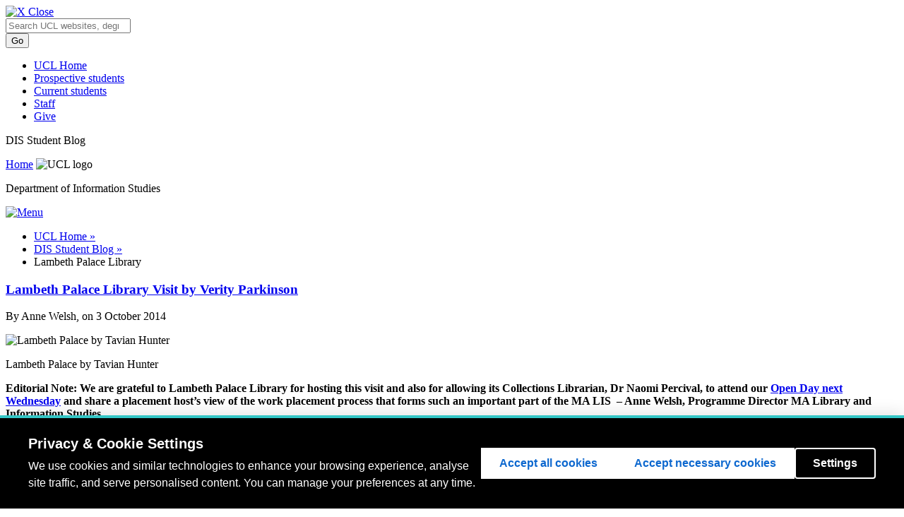

--- FILE ---
content_type: text/html; charset=UTF-8
request_url: https://blogs.ucl.ac.uk/dis-studentblog/tag/lambeth-palace-library/
body_size: 17339
content:
<!DOCTYPE html>
<html lang="en-US">
<head>
  <meta charset=utf-8 />
  <meta name="author" content="UCL" />
  <meta name="description" content="UCL Homepage" />
  <meta name="viewport" content="width=device-width, initial-scale=1.0" />
  
  <title>Lambeth Palace Library |  UCL DIS Student Blog</title>
  <link href="//cdn.ucl.ac.uk/indigo/css/screen.min.css" media="screen, projection" rel="stylesheet" type="text/css" />

  <link rel="stylesheet" media="screen, projection" href="//cdn.ucl.ac.uk/skins/UCLIndigoSkin/blogs-theme/css/blogs.css">
    <!--[if IE]><link href="//cdn.ucl.ac.uk/indigo/css/ie.min.css" rel="stylesheet" /><![endif]-->
  <!--[if lt IE 8]><link href="//cdn.ucl.ac.uk/indigo/css/ie-old.min.css" rel="stylesheet" /><![endif]-->


  <link rel="shortcut icon" href="//cdn.ucl.ac.uk/indigo/images/favicon.ico" />
  <link rel="apple-touch-icon-precomposed" href="favicon-152.png">
  <meta name="msapplication-TileColor" content="#000000">
  <meta name="msapplication-TileImage" content="favicon-144.png">

  <script src="//cdn.ucl.ac.uk/indigo/js/lib/modernizr-custom.js"></script>

  <script>
    var cuttingTheMustard = document.querySelector && window.localStorage && window.addEventListener;

    Modernizr.load({
    //cutting the mustard as used by the BBC
    test : cuttingTheMustard
    //if old browser load the shiv
    ,nope : [
    '//cdn.ucl.ac.uk/indigo/js/lib/html5shiv-printshiv.min.js'
    ,'//cdn.ucl.ac.uk/indigo/js/lib/respond.min.js'
    ]
    });
    //set conditional assets for main.js
    var globalSiteSpecificVars = {
    pathToJquery: '//cdn.ucl.ac.uk/indigo/js/lib/jquery-1.9.1.min'
    ,googleAnalyticsIdsArray: []//specify array of site specific id's NOT UCL generic UA-943297-1
    }
    if(cuttingTheMustard){
    globalSiteSpecificVars.pathToJquery = "//cdn.ucl.ac.uk/indigo/js/lib/jquery-2.1.1.min";
    globalSiteSpecificVars.buildMobileNav = false;
    }
  </script>

  <script src="//cdn.ucl.ac.uk/indigo/js/lib/require.min.js"></script>
  <script src="//cdn.ucl.ac.uk/skins/UCLIndigoSkin/default-theme/main.js"></script>
  <script>
    require(["app/general","app/searchWithAutoComplete","theme/blogs"]);//load the default stuff
  </script>

        <script src="https://cookie-consent.ucl.ac.uk/dist/ucl-consent.blocker.min.js"></script>
        <script src="https://cookie-consent.ucl.ac.uk/dist/ucl-consent.ui-full.min.js" defer></script>
        <meta name='robots' content='max-image-preview:large' />
<link rel='dns-prefetch' href='//cdn.ucl.ac.uk' />
<link rel="alternate" type="application/rss+xml" title="DIS Student Blog &raquo; Lambeth Palace Library Tag Feed" href="https://blogs.ucl.ac.uk/dis-studentblog/tag/lambeth-palace-library/feed/" />
<style id='wp-img-auto-sizes-contain-inline-css' type='text/css'>
img:is([sizes=auto i],[sizes^="auto," i]){contain-intrinsic-size:3000px 1500px}
/*# sourceURL=wp-img-auto-sizes-contain-inline-css */
</style>
<style id='wp-emoji-styles-inline-css' type='text/css'>

	img.wp-smiley, img.emoji {
		display: inline !important;
		border: none !important;
		box-shadow: none !important;
		height: 1em !important;
		width: 1em !important;
		margin: 0 0.07em !important;
		vertical-align: -0.1em !important;
		background: none !important;
		padding: 0 !important;
	}
/*# sourceURL=wp-emoji-styles-inline-css */
</style>
<style id='wp-block-library-inline-css' type='text/css'>
:root{--wp-block-synced-color:#7a00df;--wp-block-synced-color--rgb:122,0,223;--wp-bound-block-color:var(--wp-block-synced-color);--wp-editor-canvas-background:#ddd;--wp-admin-theme-color:#007cba;--wp-admin-theme-color--rgb:0,124,186;--wp-admin-theme-color-darker-10:#006ba1;--wp-admin-theme-color-darker-10--rgb:0,107,160.5;--wp-admin-theme-color-darker-20:#005a87;--wp-admin-theme-color-darker-20--rgb:0,90,135;--wp-admin-border-width-focus:2px}@media (min-resolution:192dpi){:root{--wp-admin-border-width-focus:1.5px}}.wp-element-button{cursor:pointer}:root .has-very-light-gray-background-color{background-color:#eee}:root .has-very-dark-gray-background-color{background-color:#313131}:root .has-very-light-gray-color{color:#eee}:root .has-very-dark-gray-color{color:#313131}:root .has-vivid-green-cyan-to-vivid-cyan-blue-gradient-background{background:linear-gradient(135deg,#00d084,#0693e3)}:root .has-purple-crush-gradient-background{background:linear-gradient(135deg,#34e2e4,#4721fb 50%,#ab1dfe)}:root .has-hazy-dawn-gradient-background{background:linear-gradient(135deg,#faaca8,#dad0ec)}:root .has-subdued-olive-gradient-background{background:linear-gradient(135deg,#fafae1,#67a671)}:root .has-atomic-cream-gradient-background{background:linear-gradient(135deg,#fdd79a,#004a59)}:root .has-nightshade-gradient-background{background:linear-gradient(135deg,#330968,#31cdcf)}:root .has-midnight-gradient-background{background:linear-gradient(135deg,#020381,#2874fc)}:root{--wp--preset--font-size--normal:16px;--wp--preset--font-size--huge:42px}.has-regular-font-size{font-size:1em}.has-larger-font-size{font-size:2.625em}.has-normal-font-size{font-size:var(--wp--preset--font-size--normal)}.has-huge-font-size{font-size:var(--wp--preset--font-size--huge)}.has-text-align-center{text-align:center}.has-text-align-left{text-align:left}.has-text-align-right{text-align:right}.has-fit-text{white-space:nowrap!important}#end-resizable-editor-section{display:none}.aligncenter{clear:both}.items-justified-left{justify-content:flex-start}.items-justified-center{justify-content:center}.items-justified-right{justify-content:flex-end}.items-justified-space-between{justify-content:space-between}.screen-reader-text{border:0;clip-path:inset(50%);height:1px;margin:-1px;overflow:hidden;padding:0;position:absolute;width:1px;word-wrap:normal!important}.screen-reader-text:focus{background-color:#ddd;clip-path:none;color:#444;display:block;font-size:1em;height:auto;left:5px;line-height:normal;padding:15px 23px 14px;text-decoration:none;top:5px;width:auto;z-index:100000}html :where(.has-border-color){border-style:solid}html :where([style*=border-top-color]){border-top-style:solid}html :where([style*=border-right-color]){border-right-style:solid}html :where([style*=border-bottom-color]){border-bottom-style:solid}html :where([style*=border-left-color]){border-left-style:solid}html :where([style*=border-width]){border-style:solid}html :where([style*=border-top-width]){border-top-style:solid}html :where([style*=border-right-width]){border-right-style:solid}html :where([style*=border-bottom-width]){border-bottom-style:solid}html :where([style*=border-left-width]){border-left-style:solid}html :where(img[class*=wp-image-]){height:auto;max-width:100%}:where(figure){margin:0 0 1em}html :where(.is-position-sticky){--wp-admin--admin-bar--position-offset:var(--wp-admin--admin-bar--height,0px)}@media screen and (max-width:600px){html :where(.is-position-sticky){--wp-admin--admin-bar--position-offset:0px}}

/*# sourceURL=wp-block-library-inline-css */
</style><style id='global-styles-inline-css' type='text/css'>
:root{--wp--preset--aspect-ratio--square: 1;--wp--preset--aspect-ratio--4-3: 4/3;--wp--preset--aspect-ratio--3-4: 3/4;--wp--preset--aspect-ratio--3-2: 3/2;--wp--preset--aspect-ratio--2-3: 2/3;--wp--preset--aspect-ratio--16-9: 16/9;--wp--preset--aspect-ratio--9-16: 9/16;--wp--preset--color--black: #000000;--wp--preset--color--cyan-bluish-gray: #abb8c3;--wp--preset--color--white: #ffffff;--wp--preset--color--pale-pink: #f78da7;--wp--preset--color--vivid-red: #cf2e2e;--wp--preset--color--luminous-vivid-orange: #ff6900;--wp--preset--color--luminous-vivid-amber: #fcb900;--wp--preset--color--light-green-cyan: #7bdcb5;--wp--preset--color--vivid-green-cyan: #00d084;--wp--preset--color--pale-cyan-blue: #8ed1fc;--wp--preset--color--vivid-cyan-blue: #0693e3;--wp--preset--color--vivid-purple: #9b51e0;--wp--preset--gradient--vivid-cyan-blue-to-vivid-purple: linear-gradient(135deg,rgb(6,147,227) 0%,rgb(155,81,224) 100%);--wp--preset--gradient--light-green-cyan-to-vivid-green-cyan: linear-gradient(135deg,rgb(122,220,180) 0%,rgb(0,208,130) 100%);--wp--preset--gradient--luminous-vivid-amber-to-luminous-vivid-orange: linear-gradient(135deg,rgb(252,185,0) 0%,rgb(255,105,0) 100%);--wp--preset--gradient--luminous-vivid-orange-to-vivid-red: linear-gradient(135deg,rgb(255,105,0) 0%,rgb(207,46,46) 100%);--wp--preset--gradient--very-light-gray-to-cyan-bluish-gray: linear-gradient(135deg,rgb(238,238,238) 0%,rgb(169,184,195) 100%);--wp--preset--gradient--cool-to-warm-spectrum: linear-gradient(135deg,rgb(74,234,220) 0%,rgb(151,120,209) 20%,rgb(207,42,186) 40%,rgb(238,44,130) 60%,rgb(251,105,98) 80%,rgb(254,248,76) 100%);--wp--preset--gradient--blush-light-purple: linear-gradient(135deg,rgb(255,206,236) 0%,rgb(152,150,240) 100%);--wp--preset--gradient--blush-bordeaux: linear-gradient(135deg,rgb(254,205,165) 0%,rgb(254,45,45) 50%,rgb(107,0,62) 100%);--wp--preset--gradient--luminous-dusk: linear-gradient(135deg,rgb(255,203,112) 0%,rgb(199,81,192) 50%,rgb(65,88,208) 100%);--wp--preset--gradient--pale-ocean: linear-gradient(135deg,rgb(255,245,203) 0%,rgb(182,227,212) 50%,rgb(51,167,181) 100%);--wp--preset--gradient--electric-grass: linear-gradient(135deg,rgb(202,248,128) 0%,rgb(113,206,126) 100%);--wp--preset--gradient--midnight: linear-gradient(135deg,rgb(2,3,129) 0%,rgb(40,116,252) 100%);--wp--preset--font-size--small: 13px;--wp--preset--font-size--medium: 20px;--wp--preset--font-size--large: 36px;--wp--preset--font-size--x-large: 42px;--wp--preset--spacing--20: 0.44rem;--wp--preset--spacing--30: 0.67rem;--wp--preset--spacing--40: 1rem;--wp--preset--spacing--50: 1.5rem;--wp--preset--spacing--60: 2.25rem;--wp--preset--spacing--70: 3.38rem;--wp--preset--spacing--80: 5.06rem;--wp--preset--shadow--natural: 6px 6px 9px rgba(0, 0, 0, 0.2);--wp--preset--shadow--deep: 12px 12px 50px rgba(0, 0, 0, 0.4);--wp--preset--shadow--sharp: 6px 6px 0px rgba(0, 0, 0, 0.2);--wp--preset--shadow--outlined: 6px 6px 0px -3px rgb(255, 255, 255), 6px 6px rgb(0, 0, 0);--wp--preset--shadow--crisp: 6px 6px 0px rgb(0, 0, 0);}:where(.is-layout-flex){gap: 0.5em;}:where(.is-layout-grid){gap: 0.5em;}body .is-layout-flex{display: flex;}.is-layout-flex{flex-wrap: wrap;align-items: center;}.is-layout-flex > :is(*, div){margin: 0;}body .is-layout-grid{display: grid;}.is-layout-grid > :is(*, div){margin: 0;}:where(.wp-block-columns.is-layout-flex){gap: 2em;}:where(.wp-block-columns.is-layout-grid){gap: 2em;}:where(.wp-block-post-template.is-layout-flex){gap: 1.25em;}:where(.wp-block-post-template.is-layout-grid){gap: 1.25em;}.has-black-color{color: var(--wp--preset--color--black) !important;}.has-cyan-bluish-gray-color{color: var(--wp--preset--color--cyan-bluish-gray) !important;}.has-white-color{color: var(--wp--preset--color--white) !important;}.has-pale-pink-color{color: var(--wp--preset--color--pale-pink) !important;}.has-vivid-red-color{color: var(--wp--preset--color--vivid-red) !important;}.has-luminous-vivid-orange-color{color: var(--wp--preset--color--luminous-vivid-orange) !important;}.has-luminous-vivid-amber-color{color: var(--wp--preset--color--luminous-vivid-amber) !important;}.has-light-green-cyan-color{color: var(--wp--preset--color--light-green-cyan) !important;}.has-vivid-green-cyan-color{color: var(--wp--preset--color--vivid-green-cyan) !important;}.has-pale-cyan-blue-color{color: var(--wp--preset--color--pale-cyan-blue) !important;}.has-vivid-cyan-blue-color{color: var(--wp--preset--color--vivid-cyan-blue) !important;}.has-vivid-purple-color{color: var(--wp--preset--color--vivid-purple) !important;}.has-black-background-color{background-color: var(--wp--preset--color--black) !important;}.has-cyan-bluish-gray-background-color{background-color: var(--wp--preset--color--cyan-bluish-gray) !important;}.has-white-background-color{background-color: var(--wp--preset--color--white) !important;}.has-pale-pink-background-color{background-color: var(--wp--preset--color--pale-pink) !important;}.has-vivid-red-background-color{background-color: var(--wp--preset--color--vivid-red) !important;}.has-luminous-vivid-orange-background-color{background-color: var(--wp--preset--color--luminous-vivid-orange) !important;}.has-luminous-vivid-amber-background-color{background-color: var(--wp--preset--color--luminous-vivid-amber) !important;}.has-light-green-cyan-background-color{background-color: var(--wp--preset--color--light-green-cyan) !important;}.has-vivid-green-cyan-background-color{background-color: var(--wp--preset--color--vivid-green-cyan) !important;}.has-pale-cyan-blue-background-color{background-color: var(--wp--preset--color--pale-cyan-blue) !important;}.has-vivid-cyan-blue-background-color{background-color: var(--wp--preset--color--vivid-cyan-blue) !important;}.has-vivid-purple-background-color{background-color: var(--wp--preset--color--vivid-purple) !important;}.has-black-border-color{border-color: var(--wp--preset--color--black) !important;}.has-cyan-bluish-gray-border-color{border-color: var(--wp--preset--color--cyan-bluish-gray) !important;}.has-white-border-color{border-color: var(--wp--preset--color--white) !important;}.has-pale-pink-border-color{border-color: var(--wp--preset--color--pale-pink) !important;}.has-vivid-red-border-color{border-color: var(--wp--preset--color--vivid-red) !important;}.has-luminous-vivid-orange-border-color{border-color: var(--wp--preset--color--luminous-vivid-orange) !important;}.has-luminous-vivid-amber-border-color{border-color: var(--wp--preset--color--luminous-vivid-amber) !important;}.has-light-green-cyan-border-color{border-color: var(--wp--preset--color--light-green-cyan) !important;}.has-vivid-green-cyan-border-color{border-color: var(--wp--preset--color--vivid-green-cyan) !important;}.has-pale-cyan-blue-border-color{border-color: var(--wp--preset--color--pale-cyan-blue) !important;}.has-vivid-cyan-blue-border-color{border-color: var(--wp--preset--color--vivid-cyan-blue) !important;}.has-vivid-purple-border-color{border-color: var(--wp--preset--color--vivid-purple) !important;}.has-vivid-cyan-blue-to-vivid-purple-gradient-background{background: var(--wp--preset--gradient--vivid-cyan-blue-to-vivid-purple) !important;}.has-light-green-cyan-to-vivid-green-cyan-gradient-background{background: var(--wp--preset--gradient--light-green-cyan-to-vivid-green-cyan) !important;}.has-luminous-vivid-amber-to-luminous-vivid-orange-gradient-background{background: var(--wp--preset--gradient--luminous-vivid-amber-to-luminous-vivid-orange) !important;}.has-luminous-vivid-orange-to-vivid-red-gradient-background{background: var(--wp--preset--gradient--luminous-vivid-orange-to-vivid-red) !important;}.has-very-light-gray-to-cyan-bluish-gray-gradient-background{background: var(--wp--preset--gradient--very-light-gray-to-cyan-bluish-gray) !important;}.has-cool-to-warm-spectrum-gradient-background{background: var(--wp--preset--gradient--cool-to-warm-spectrum) !important;}.has-blush-light-purple-gradient-background{background: var(--wp--preset--gradient--blush-light-purple) !important;}.has-blush-bordeaux-gradient-background{background: var(--wp--preset--gradient--blush-bordeaux) !important;}.has-luminous-dusk-gradient-background{background: var(--wp--preset--gradient--luminous-dusk) !important;}.has-pale-ocean-gradient-background{background: var(--wp--preset--gradient--pale-ocean) !important;}.has-electric-grass-gradient-background{background: var(--wp--preset--gradient--electric-grass) !important;}.has-midnight-gradient-background{background: var(--wp--preset--gradient--midnight) !important;}.has-small-font-size{font-size: var(--wp--preset--font-size--small) !important;}.has-medium-font-size{font-size: var(--wp--preset--font-size--medium) !important;}.has-large-font-size{font-size: var(--wp--preset--font-size--large) !important;}.has-x-large-font-size{font-size: var(--wp--preset--font-size--x-large) !important;}
/*# sourceURL=global-styles-inline-css */
</style>

<style id='classic-theme-styles-inline-css' type='text/css'>
/*! This file is auto-generated */
.wp-block-button__link{color:#fff;background-color:#32373c;border-radius:9999px;box-shadow:none;text-decoration:none;padding:calc(.667em + 2px) calc(1.333em + 2px);font-size:1.125em}.wp-block-file__button{background:#32373c;color:#fff;text-decoration:none}
/*# sourceURL=/wp-includes/css/classic-themes.min.css */
</style>
<link rel='stylesheet' id='ucl_stylings-css' href='//cdn.ucl.ac.uk/skins/UCLIndigoSkin/default-theme/css/brightpink.min.css?ver=6.9' type='text/css' media='all' />
<script type="text/javascript" id="jquery-core-js-extra">
/* <![CDATA[ */
var msreader_featured_posts = {"saving":"Saving...","post_featured":"This post is featured","feature":"Feature","unfeature":"Unfeature"};
//# sourceURL=jquery-core-js-extra
/* ]]> */
</script>
<script type="text/javascript" src="https://blogs.ucl.ac.uk/dis-studentblog/wp-content/plugins/enable-jquery-migrate-helper/js/jquery/jquery-1.12.4-wp.js?ver=1.12.4-wp" id="jquery-core-js"></script>
<script type="text/javascript" src="https://blogs.ucl.ac.uk/dis-studentblog/wp-content/plugins/enable-jquery-migrate-helper/js/jquery-migrate/jquery-migrate-1.4.1-wp.js?ver=1.4.1-wp" id="jquery-migrate-js"></script>
<script type="text/javascript" id="jquery-js-after">
/* <![CDATA[ */
var ajaxurl = 'https://blogs.ucl.ac.uk/dis-studentblog/wp-admin/admin-ajax.php';
//# sourceURL=jquery-js-after
/* ]]> */
</script>
<link rel="https://api.w.org/" href="https://blogs.ucl.ac.uk/dis-studentblog/wp-json/" /><link rel="alternate" title="JSON" type="application/json" href="https://blogs.ucl.ac.uk/dis-studentblog/wp-json/wp/v2/tags/484" /><link rel="EditURI" type="application/rsd+xml" title="RSD" href="https://blogs.ucl.ac.uk/dis-studentblog/xmlrpc.php?rsd" />
<meta name="generator" content="Blogs.ucl.ac.uk 6.9 - http://blogs.ucl.ac.uk/" />
	<style>
		@media screen and (max-width: 782px) {
			#wpadminbar li#wp-admin-bar-log-in,
			#wpadminbar li#wp-admin-bar-register {
				display: block;
			}

			#wpadminbar li#wp-admin-bar-log-in a,
			#wpadminbar li#wp-admin-bar-register a {
				padding: 0 8px;
			}
		}
	</style>
<style>
	.article--post-footer {
		clear: both;
	}
	.site-content__sidebar .widget {
		margin: 10px;
		clear: both;
	}
</style>
					<!-- Google Analytics tracking code output by Beehive Analytics Pro -->
						<script async src="https://www.googletagmanager.com/gtag/js?id=G-R50GX6M2MN&l=beehiveDataLayer"></script>
		<script>
						window.beehiveDataLayer = window.beehiveDataLayer || [];
			function gaplusu() {beehiveDataLayer.push(arguments);}
			gaplusu('js', new Date())
						gaplusu('config', 'G-R50GX6M2MN', {
				'anonymize_ip': false,
				'allow_google_signals': false,
			})
					</script>
		<style type="text/css">
/* <![CDATA[ */
img.latex { vertical-align: middle; border: none; }
/* ]]> */
</style>
</head>
<body id="index" class="archive tag-lambeth-palace-library tag-484 wp-theme-indigo layout-vertical layout-vertical--nav-2col blog">
   <header class="header header--desktop">
    <a class="header__close" href="#"><img src="//cdn.ucl.ac.uk/img/blank.gif" class="lazy" data-src="//cdn.ucl.ac.uk/indigo/images/close.png" alt="X" /> Close</a>
       <div class="masthead"><div class="wrapper clearfix">
               <div class="masthead__search">
                   <form action="//search2.ucl.ac.uk/s/search.html" method="get">
                       <div class="search-form">
                           <span class="twitter-typeahead" style="position: relative; display: inline-block; width: 100%; direction: ltr;">
                               <span class="twitter-typeahead" style="position: relative; display: inline-block; width: 100%; direction: ltr;">
                                   <input type="search" placeholder="Search UCL websites, degrees, short courses, people and more" class="search-form__input search-form__input--search tt-input" name="query" value="" autocomplete="off" spellcheck="false" dir="auto" style="position: relative; vertical-align: top;">
                                   <pre aria-hidden="true" style="position: absolute; visibility: hidden; white-space: pre; font-family: &quot;Helvetica Neue&quot;, Helvetica, Arial, &quot;Lucida Grande&quot;, sans-serif; font-size: 14px; font-style: normal; font-variant-ligatures: normal; font-variant-caps: normal; font-weight: 400; word-spacing: 0px; letter-spacing: 0px; text-indent: 0px; text-rendering: auto; text-transform: none;"></pre><span class="tt-dropdown-menu" style="position: fixed; width: 90%; left: 5%; top: 48px; right: auto; z-index: 5050; background-color: rgb(255, 255, 255); border: 1px solid rgb(170, 170, 170); border-radius: 4px; box-shadow: rgba(51, 51, 51, 0.298039) 2px 2px 2px; display: none;"><div class="AC-result AC-result--websites"></div><div class="AC-result AC-result--degrees"></div><div class="AC-result AC-result--directory"></div><div class="AC-result AC-result--research"></div></span></span><pre aria-hidden="true" style="position: absolute; visibility: hidden; white-space: pre; font-family: &quot;Helvetica Neue&quot;, Helvetica, Arial, &quot;Lucida Grande&quot;, sans-serif; font-size: 14px; font-style: normal; font-variant-ligatures: normal; font-variant-caps: normal; font-weight: 400; word-spacing: 0px; letter-spacing: 0px; text-indent: 0px; text-rendering: auto; text-transform: none;"></pre>
                               <span class="tt-dropdown-menu" style="position: fixed; width: 90%; left: 5%; top: 48px; right: auto; z-index: 5050; border: 1px solid rgb(170, 170, 170); border-radius: 4px; box-shadow: rgba(51, 51, 51, 0.298039) 2px 2px 2px; display: none; background-color: rgb(255, 255, 255);">
                                   <div class="AC-result AC-result--websites"></div>
                                   <div class="AC-result AC-result--degrees"></div>
                                   <div class="AC-result AC-result--directory"></div>
                                   <div class="AC-result AC-result--research"></div>
                               </span>
                           </span>
                       </div>
                       <input type="hidden" name="collection" value="website-meta">
                       <input type="hidden" name="profile" value="_website">
                       <input type="hidden" name="tab" value="websites">
                       <input type="submit" name="submit" value="Go" class="btn btn--primary search-form__input search-form__input--submit">
                   </form>
               </div>
               <nav class="masthead__nav m-clear">
                   <ul class="masthead__list"><li class="masthead__item"><a href="//www.ucl.ac.uk/" title="" class="masthead__link">UCL Home</a></li>
                       <li class="masthead__item"><a href="//www.ucl.ac.uk/prospective-students" title="" class="masthead__link">Prospective students</a></li>
                       <li class="masthead__item"><a href="//www.ucl.ac.uk/students" title="" class="masthead__link">Current students</a></li>
                       <li class="masthead__item"><a href="//www.ucl.ac.uk/staff" title="" class="masthead__link">Staff</a></li>
                       <li class="masthead__item"><a href="//www.ucl.ac.uk/campaign" title="" class="masthead__link give-link">Give</a></li>
                   </ul>
               </nav>
           </div></div>
    <div class="wrapper">
    <div class="photograph">
      <div class="brand">
        <p class="brand__heading">DIS Student Blog</p>
        <a href="/" class="brand__link"><span class="visually-hidden">Home</span></a>
          <img src="//cdn.ucl.ac.uk/indigo/images/ucl-logo.svg" alt="UCL logo" id="logo" class="brand__logo">
      </div>
      <p class="photograph__description">Department of Information Studies</p>
    </div><!-- end .photograph -->

      <div class="sidebar">

        <nav class="nav nav--mobile"></nav>

        <nav class="nav nav--left">
          <ul>
</ul>        </nav>

      </div> <!-- end .sidebar -->

      <nav class="nav nav--top"></nav>

    </div> <!-- end .wrapper -->
  </header><!-- end .header -->
	
<div class="site-content wrapper">

	<header class="header header--mobile default-header">
		<a class="header header__open" href="#">
			<img src="//cdn.ucl.ac.uk/img/blank.gif" class="lazy" data-src="//static.ucl.ac.uk/indigo/images/mob-nav.png" alt="Menu" />
		</a>
	</header>

	<div class="site-content__inner clearfix">

		<div class="site-content__body">

			<nav class="breadcrumb clearfix">
				<ul class="breadcrumb__list">

<li class="breadcrumb__item"><a href="http://www.ucl.ac.uk/">UCL Home &raquo; </a></li><li class="breadcrumb__item"><a href="https://blogs.ucl.ac.uk/dis-studentblog">DIS Student Blog &raquo; </a> </li><li class='breadcrumb__item breadcrumb__item--current'>Lambeth Palace Library</li></ul>			</nav>
			<!--End .breadcrumb-->

			<!-- start main slot where silva content gets rendered-->

			<div class="site-content__main">
				<article class="article">
																									
					<div class="post">
					
						<h3 id="post-1962"><a href="https://blogs.ucl.ac.uk/dis-studentblog/2014/10/03/lpl/" rel="bookmark" title="Permanent Link to Lambeth Palace Library Visit by Verity Parkinson">Lambeth Palace Library Visit by Verity Parkinson</a></h3>
												<p>By Anne Welsh, on 3 October 2014</p>
				
				
				
						<div class="entry">
				
							<div id="attachment_1964" style="width: 235px" class="wp-caption alignleft"><img fetchpriority="high" decoding="async" aria-describedby="caption-attachment-1964" class="size-medium wp-image-1964" src="https://blogs.ucl.ac.uk/dis-studentblog/files/2014/10/HUNTER1-225x300.jpg" alt="Lambeth Palace by Tavian Hunter" width="225" height="300" srcset="https://blogs.ucl.ac.uk/dis-studentblog/files/2014/10/HUNTER1-225x300.jpg 225w, https://blogs.ucl.ac.uk/dis-studentblog/files/2014/10/HUNTER1-768x1024.jpg 768w, https://blogs.ucl.ac.uk/dis-studentblog/files/2014/10/HUNTER1-900x1200.jpg 900w, https://blogs.ucl.ac.uk/dis-studentblog/files/2014/10/HUNTER1.jpg 1536w" sizes="(max-width: 225px) 100vw, 225px" /><p id="caption-attachment-1964" class="wp-caption-text">Lambeth Palace by Tavian Hunter</p></div>
<p><strong>Editorial Note: </strong><b>We are grateful to Lambeth Palace Library for hosting this visit and also for allowing its Collections Librarian, Dr Naomi Percival, to attend our <a href="http://www.ucl.ac.uk/dis/occasional/openday">Open Day next Wednesday</a> and share a placement host&#8217;s view of the work placement process that forms such an important part of the MA LIS  </b><strong>&#8211; Anne Welsh, Programme Director MA Library and Information Studies.</strong></p>
<p>&#8212;&#8211;</p>
<p>After talks and activities ranging from “what to expect from the dissertation process” to “design a poster about the Information Multiverse”, the LIS Induction Week was rounded off with a choice of visits to libraries. I went to <a href="http://www.lambethpalacelibrary.org/">Lambeth Palace Library</a>, home to the records of the Church of England and one of the oldest public libraries in the country. It certainly looks much more impressive than your average public library; we entered via Morton&#8217;s Tower, a Tudor gatehouse. The Houses of Parliament are visible across the road, and we could hear Big Ben striking. Our visit, however, happened during a period of building work, so we may not have seen it in its full glory. The main part of the library is usually housed in the palace&#8217;s great hall (a former feasting hall dating from the seventeenth century), but when we arrived the books had all been moved out, leaving only the bookcases that lined the walls. The cork tiles on the floor are going to be taken up, under-floor heating installed, and a new stone floor laid. This is mainly for the benefit of the books – the draughty hall and the proximity to the Thames mean mould and damp can be a problem – but will hopefully make it more bearable for the people as well.</p>
<p>Our hosts, Naomi Percival and Hugh Cahill, told us about the history of the library and its current function. Originally conceived as a “theological arsenal” – a collection of writings to help refute the religious arguments of opponents – its collections now focus on the history of the Church of England. This covers a very wide range of material: one item we were shown was a geometry textbook written by a polymath Archbishop. This diversity of material means the library&#8217;s users aren&#8217;t solely the researchers of Church History one might expect, but also people researching local and family history. A lot of users are studying the book as object, so the library also has a large collection of books on bibliographic subjects. When new acquisitions are catalogued, information on provenance is included in the record due to this interest among readers.</p>
<div id="attachment_1966" style="width: 310px" class="wp-caption alignright"><a href="https://blogs.ucl.ac.uk/dis-studentblog/files/2014/10/HUNTER2.jpg"><img decoding="async" aria-describedby="caption-attachment-1966" class="wp-image-1966 size-medium" src="https://blogs.ucl.ac.uk/dis-studentblog/files/2014/10/HUNTER2-300x225.jpg" alt="Hugh Cahill shows a small group of MA LIS students around the grounds. Photo by Tavian Hunter" width="300" height="225" srcset="https://blogs.ucl.ac.uk/dis-studentblog/files/2014/10/HUNTER2-300x225.jpg 300w, https://blogs.ucl.ac.uk/dis-studentblog/files/2014/10/HUNTER2-1024x768.jpg 1024w, https://blogs.ucl.ac.uk/dis-studentblog/files/2014/10/HUNTER2-900x675.jpg 900w, https://blogs.ucl.ac.uk/dis-studentblog/files/2014/10/HUNTER2.jpg 2048w" sizes="(max-width: 300px) 100vw, 300px" /></a><p id="caption-attachment-1966" class="wp-caption-text">Photo by Tavian Hunter</p></div>
<p>Around five to ten readers use the reading room each day, a figure that has not decreased despite the recent growth of online resources made available by the library. Most of the outreach work done by the library is online, due to the security issues of holding events at the Palace. These include the library&#8217;s <a href="http://lambethpalacelibrary.wordpress.com/">blog</a>, twitter (<a href="https://twitter.com/lampallib">@lampallib</a>)and <a href="https://www.facebook.com/LambethPalaceLibrary">facebook</a>, and <a href="http://www.lambethpalacelibrary.org/content/digitalresources">online exhibitions</a>. The hall has been used as an exhibition space and hosted several popular exhibitions in recent years, such as the <a href="http://www.lambethpalacelibrary.org/content/2011exhibition">2011 King James Bible Exhibition</a>.</p>
<p>The archives are the fastest-growing part of the library. One current issue is how to handle the growing volume of material that is in digital form from the outset, such as emails, and how these should be integrated with the archive&#8217;s systems. There is also the question of how much should be kept – should a copy of every email be retained? What about the Church of England&#8217;s <a href="https://twitter.com/c_of_e">twitter feed</a>? For this reason, the library is selective about donations, and reserves the right to weed collections or refuse parts. Archival donations are often archives of people or organisations connected to the church. It helps the library if money can be donated along with the material to cover the cost of processing it, which can be a very large task.</p>
<p>At the end of our visit, we were shown rare and interesting items from the library&#8217;s collections: a book that had been in the great hall when two bombs came through the roof in 1941 (the cover and edges of the pages charred and flaking, but the text inside still legible), Bibles and Books of Common Prayer in languages from all around the world, and a beautiful, Nuremberg Chronicle, one of the books stolen from the library in the 1970s and returned in 2011. We were shown where the identifying marks had been scraped off to hide the book&#8217;s provenance.</p>
<p>It was a great visit to a fascinating library, and Hugh and Naomi were very welcoming: we even got goody bags! An excellent way to kick off the year, and I look forward to whatever comes next.</p>
<p>&#8212;&#8211;</p>
<p><strong><a href="https://www.linkedin.com/pub/verity-parkinson/3a/a11/857">Verity Parkinson</a> is currently studying for her <a href="https://www.ucl.ac.uk/dis/taught/pg/tmalibsing01">MA Library and Information Studies</a>.</strong></p>
<p><strong>Images: <a href="http://specialistlibrarian.blogspot.co.uk/">Tavian Hunter</a> (<a href="https://twitter.com/rubytavian">@rubytavian</a>), also studying for her <a href="https://www.ucl.ac.uk/dis/taught/pg/tmalibsing01">MA LIS</a> this year.</strong></p>
<p><span class="Apple-style-span">Note: the appearance of the byline on this post is auto-generated, indicating that it was <em>posted </em>by Anne Welsh. Apart from the editorial note, Verity Parkinson is the sole author of this piece, with the images provided by Tavian Hunter.</span></p>
							<div class="article--post-footer">
								<p>Filed under <a href="https://blogs.ucl.ac.uk/dis-studentblog/category/events/class-visits/" rel="category tag">Class visits</a>, <a href="https://blogs.ucl.ac.uk/dis-studentblog/category/events/" rel="category tag">Events</a>, <a href="https://blogs.ucl.ac.uk/dis-studentblog/category/teaching-programmes/ma-lis/" rel="category tag">MA LIS</a>, <a href="https://blogs.ucl.ac.uk/dis-studentblog/category/events/open-house/" rel="category tag">Open house</a>, <a href="https://blogs.ucl.ac.uk/dis-studentblog/category/student-posts/" rel="category tag">Student posts</a></p>
								<p>Tags: <a href="https://blogs.ucl.ac.uk/dis-studentblog/tag/lambeth-palace-library/" rel="tag">Lambeth Palace Library</a>, <a href="https://blogs.ucl.ac.uk/dis-studentblog/tag/naomi-percival/" rel="tag">Naomi Percival</a>, <a href="https://blogs.ucl.ac.uk/dis-studentblog/tag/tavian-hunter/" rel="tag">Tavian Hunter</a>, <a href="https://blogs.ucl.ac.uk/dis-studentblog/tag/ucllis/" rel="tag">UCLLIS</a>, <a href="https://blogs.ucl.ac.uk/dis-studentblog/tag/verity-parkinson/" rel="tag">Verity Parkinson</a></p>
																<p class="postmetadata">  <a href="https://blogs.ucl.ac.uk/dis-studentblog/2014/10/03/lpl/#comments">2 Comments &#187;</a></p> 
							</div>
				
						</div>
					
					</div>
										<div class="navigation">		
						<div class="alignleft"></div>
			
						<div class="alignright"></div>		
					</div>
									</article>
			</div>

			<div class="site-content__sidebar">
				<li id="search-3" class="widget widget_search"><h2 class="widgettitle">Search</h2>
<form method="get" id="searchform" action="https://blogs.ucl.ac.uk/dis-studentblog/">
    <div><input type="text" value="" name="s" id="s" />
        <input type="submit" id="searchsubmit" value="Search" />
    </div>
</form>
</li>
<li id="archives-3" class="widget widget_archive"><h2 class="widgettitle">Archive</h2>
		<label class="screen-reader-text" for="archives-dropdown-3">Archive</label>
		<select id="archives-dropdown-3" name="archive-dropdown">
			
			<option value="">Select Month</option>
				<option value='https://blogs.ucl.ac.uk/dis-studentblog/2023/07/'> July 2023 </option>
	<option value='https://blogs.ucl.ac.uk/dis-studentblog/2022/02/'> February 2022 </option>
	<option value='https://blogs.ucl.ac.uk/dis-studentblog/2021/08/'> August 2021 </option>
	<option value='https://blogs.ucl.ac.uk/dis-studentblog/2020/09/'> September 2020 </option>
	<option value='https://blogs.ucl.ac.uk/dis-studentblog/2020/03/'> March 2020 </option>
	<option value='https://blogs.ucl.ac.uk/dis-studentblog/2020/02/'> February 2020 </option>
	<option value='https://blogs.ucl.ac.uk/dis-studentblog/2019/07/'> July 2019 </option>
	<option value='https://blogs.ucl.ac.uk/dis-studentblog/2019/06/'> June 2019 </option>
	<option value='https://blogs.ucl.ac.uk/dis-studentblog/2019/01/'> January 2019 </option>
	<option value='https://blogs.ucl.ac.uk/dis-studentblog/2018/10/'> October 2018 </option>
	<option value='https://blogs.ucl.ac.uk/dis-studentblog/2018/06/'> June 2018 </option>
	<option value='https://blogs.ucl.ac.uk/dis-studentblog/2018/05/'> May 2018 </option>
	<option value='https://blogs.ucl.ac.uk/dis-studentblog/2018/04/'> April 2018 </option>
	<option value='https://blogs.ucl.ac.uk/dis-studentblog/2018/03/'> March 2018 </option>
	<option value='https://blogs.ucl.ac.uk/dis-studentblog/2018/02/'> February 2018 </option>
	<option value='https://blogs.ucl.ac.uk/dis-studentblog/2018/01/'> January 2018 </option>
	<option value='https://blogs.ucl.ac.uk/dis-studentblog/2017/12/'> December 2017 </option>
	<option value='https://blogs.ucl.ac.uk/dis-studentblog/2017/11/'> November 2017 </option>
	<option value='https://blogs.ucl.ac.uk/dis-studentblog/2017/10/'> October 2017 </option>
	<option value='https://blogs.ucl.ac.uk/dis-studentblog/2017/06/'> June 2017 </option>
	<option value='https://blogs.ucl.ac.uk/dis-studentblog/2016/11/'> November 2016 </option>
	<option value='https://blogs.ucl.ac.uk/dis-studentblog/2016/10/'> October 2016 </option>
	<option value='https://blogs.ucl.ac.uk/dis-studentblog/2016/08/'> August 2016 </option>
	<option value='https://blogs.ucl.ac.uk/dis-studentblog/2016/05/'> May 2016 </option>
	<option value='https://blogs.ucl.ac.uk/dis-studentblog/2016/03/'> March 2016 </option>
	<option value='https://blogs.ucl.ac.uk/dis-studentblog/2016/02/'> February 2016 </option>
	<option value='https://blogs.ucl.ac.uk/dis-studentblog/2015/10/'> October 2015 </option>
	<option value='https://blogs.ucl.ac.uk/dis-studentblog/2015/06/'> June 2015 </option>
	<option value='https://blogs.ucl.ac.uk/dis-studentblog/2015/04/'> April 2015 </option>
	<option value='https://blogs.ucl.ac.uk/dis-studentblog/2015/02/'> February 2015 </option>
	<option value='https://blogs.ucl.ac.uk/dis-studentblog/2014/12/'> December 2014 </option>
	<option value='https://blogs.ucl.ac.uk/dis-studentblog/2014/11/'> November 2014 </option>
	<option value='https://blogs.ucl.ac.uk/dis-studentblog/2014/10/'> October 2014 </option>
	<option value='https://blogs.ucl.ac.uk/dis-studentblog/2014/09/'> September 2014 </option>
	<option value='https://blogs.ucl.ac.uk/dis-studentblog/2014/07/'> July 2014 </option>
	<option value='https://blogs.ucl.ac.uk/dis-studentblog/2013/11/'> November 2013 </option>
	<option value='https://blogs.ucl.ac.uk/dis-studentblog/2013/06/'> June 2013 </option>
	<option value='https://blogs.ucl.ac.uk/dis-studentblog/2013/05/'> May 2013 </option>
	<option value='https://blogs.ucl.ac.uk/dis-studentblog/2013/03/'> March 2013 </option>
	<option value='https://blogs.ucl.ac.uk/dis-studentblog/2012/12/'> December 2012 </option>
	<option value='https://blogs.ucl.ac.uk/dis-studentblog/2012/10/'> October 2012 </option>
	<option value='https://blogs.ucl.ac.uk/dis-studentblog/2012/07/'> July 2012 </option>
	<option value='https://blogs.ucl.ac.uk/dis-studentblog/2012/06/'> June 2012 </option>
	<option value='https://blogs.ucl.ac.uk/dis-studentblog/2012/05/'> May 2012 </option>
	<option value='https://blogs.ucl.ac.uk/dis-studentblog/2012/04/'> April 2012 </option>
	<option value='https://blogs.ucl.ac.uk/dis-studentblog/2012/03/'> March 2012 </option>
	<option value='https://blogs.ucl.ac.uk/dis-studentblog/2012/02/'> February 2012 </option>
	<option value='https://blogs.ucl.ac.uk/dis-studentblog/2012/01/'> January 2012 </option>
	<option value='https://blogs.ucl.ac.uk/dis-studentblog/2011/11/'> November 2011 </option>
	<option value='https://blogs.ucl.ac.uk/dis-studentblog/2011/07/'> July 2011 </option>
	<option value='https://blogs.ucl.ac.uk/dis-studentblog/2011/06/'> June 2011 </option>
	<option value='https://blogs.ucl.ac.uk/dis-studentblog/2011/05/'> May 2011 </option>
	<option value='https://blogs.ucl.ac.uk/dis-studentblog/2011/04/'> April 2011 </option>
	<option value='https://blogs.ucl.ac.uk/dis-studentblog/2011/03/'> March 2011 </option>
	<option value='https://blogs.ucl.ac.uk/dis-studentblog/2011/02/'> February 2011 </option>
	<option value='https://blogs.ucl.ac.uk/dis-studentblog/2011/01/'> January 2011 </option>
	<option value='https://blogs.ucl.ac.uk/dis-studentblog/2010/10/'> October 2010 </option>
	<option value='https://blogs.ucl.ac.uk/dis-studentblog/2010/08/'> August 2010 </option>
	<option value='https://blogs.ucl.ac.uk/dis-studentblog/2010/04/'> April 2010 </option>
	<option value='https://blogs.ucl.ac.uk/dis-studentblog/2010/03/'> March 2010 </option>
	<option value='https://blogs.ucl.ac.uk/dis-studentblog/2009/12/'> December 2009 </option>
	<option value='https://blogs.ucl.ac.uk/dis-studentblog/2009/10/'> October 2009 </option>
	<option value='https://blogs.ucl.ac.uk/dis-studentblog/2009/09/'> September 2009 </option>
	<option value='https://blogs.ucl.ac.uk/dis-studentblog/2009/05/'> May 2009 </option>
	<option value='https://blogs.ucl.ac.uk/dis-studentblog/2009/04/'> April 2009 </option>

		</select>

			<script type="text/javascript">
/* <![CDATA[ */

( ( dropdownId ) => {
	const dropdown = document.getElementById( dropdownId );
	function onSelectChange() {
		setTimeout( () => {
			if ( 'escape' === dropdown.dataset.lastkey ) {
				return;
			}
			if ( dropdown.value ) {
				document.location.href = dropdown.value;
			}
		}, 250 );
	}
	function onKeyUp( event ) {
		if ( 'Escape' === event.key ) {
			dropdown.dataset.lastkey = 'escape';
		} else {
			delete dropdown.dataset.lastkey;
		}
	}
	function onClick() {
		delete dropdown.dataset.lastkey;
	}
	dropdown.addEventListener( 'keyup', onKeyUp );
	dropdown.addEventListener( 'click', onClick );
	dropdown.addEventListener( 'change', onSelectChange );
})( "archives-dropdown-3" );

//# sourceURL=WP_Widget_Archives%3A%3Awidget
/* ]]> */
</script>
</li>
<li id="categories-3" class="widget widget_categories"><h2 class="widgettitle">Categories</h2>
<form action="https://blogs.ucl.ac.uk/dis-studentblog" method="get"><label class="screen-reader-text" for="cat">Categories</label><select  name='cat' id='cat' class='postform'>
	<option value='-1'>Select Category</option>
	<option class="level-0" value="56">Academic appointments</option>
	<option class="level-0" value="82">Alumni</option>
	<option class="level-0" value="160">Conference papers</option>
	<option class="level-0" value="30">Events</option>
	<option class="level-1" value="108">&nbsp;&nbsp;&nbsp;Class visits</option>
	<option class="level-1" value="36">&nbsp;&nbsp;&nbsp;Open house</option>
	<option class="level-1" value="32">&nbsp;&nbsp;&nbsp;workshops</option>
	<option class="level-0" value="18">Funding awards</option>
	<option class="level-1" value="60">&nbsp;&nbsp;&nbsp;Conference bursaries</option>
	<option class="level-1" value="208">&nbsp;&nbsp;&nbsp;Studentships</option>
	<option class="level-2" value="572">&nbsp;&nbsp;&nbsp;&nbsp;&nbsp;&nbsp;Stationers&#8217; Company Postgraduate Bursary Scheme</option>
	<option class="level-1" value="70">&nbsp;&nbsp;&nbsp;Travel bursaries</option>
	<option class="level-0" value="44">Prizes</option>
	<option class="level-1" value="174">&nbsp;&nbsp;&nbsp;BIALL Dissertation Award</option>
	<option class="level-1" value="98">&nbsp;&nbsp;&nbsp;E.T. Bryant Memorial Prize</option>
	<option class="level-1" value="46">&nbsp;&nbsp;&nbsp;Macmillan Prize</option>
	<option class="level-1" value="378">&nbsp;&nbsp;&nbsp;Provost&#8217;s Award for Public Engagement</option>
	<option class="level-1" value="584">&nbsp;&nbsp;&nbsp;UCL Publishers&#8217; Prize for Student Writing</option>
	<option class="level-1" value="92">&nbsp;&nbsp;&nbsp;UKAPE Dissertation Prize</option>
	<option class="level-0" value="310">Professional appointments</option>
	<option class="level-0" value="20">Public Engagement</option>
	<option class="level-1" value="236">&nbsp;&nbsp;&nbsp;Bright Club</option>
	<option class="level-1" value="138">&nbsp;&nbsp;&nbsp;Day of Archaeology</option>
	<option class="level-1" value="172">&nbsp;&nbsp;&nbsp;Day of Digital Humanities</option>
	<option class="level-1" value="252">&nbsp;&nbsp;&nbsp;Ignite London</option>
	<option class="level-1" value="382">&nbsp;&nbsp;&nbsp;Library Day in the Life</option>
	<option class="level-1" value="455">&nbsp;&nbsp;&nbsp;Library Student Day in the Life</option>
	<option class="level-1" value="22">&nbsp;&nbsp;&nbsp;Playing the Margins</option>
	<option class="level-1" value="238">&nbsp;&nbsp;&nbsp;QRator</option>
	<option class="level-0" value="10">Publications</option>
	<option class="level-0" value="548">Research Projects</option>
	<option class="level-1" value="550">&nbsp;&nbsp;&nbsp;Linked Open Bibliographic Data</option>
	<option class="level-0" value="286">Student posts</option>
	<option class="level-1" value="570">&nbsp;&nbsp;&nbsp;Alumni Posts</option>
	<option class="level-1" value="626">&nbsp;&nbsp;&nbsp;Conference Reports</option>
	<option class="level-1" value="633">&nbsp;&nbsp;&nbsp;Extra-curricular Outings</option>
	<option class="level-1" value="546">&nbsp;&nbsp;&nbsp;Hack Library School</option>
	<option class="level-1" value="488">&nbsp;&nbsp;&nbsp;Journal Club</option>
	<option class="level-1" value="544">&nbsp;&nbsp;&nbsp;Publishing Blog</option>
	<option class="level-0" value="6">Teaching Programmes</option>
	<option class="level-1" value="126">&nbsp;&nbsp;&nbsp;MA / MSc DH</option>
	<option class="level-1" value="54">&nbsp;&nbsp;&nbsp;MA ARM / RAMI</option>
	<option class="level-1" value="8">&nbsp;&nbsp;&nbsp;MA LIS</option>
	<option class="level-1" value="42">&nbsp;&nbsp;&nbsp;MA Publishing</option>
	<option class="level-1" value="52">&nbsp;&nbsp;&nbsp;MPhil / PhD</option>
	<option class="level-1" value="498">&nbsp;&nbsp;&nbsp;MSc IS</option>
	<option class="level-0" value="308">UCL Library Services</option>
	<option class="level-0" value="1">Uncategorized</option>
	<option class="level-0" value="420">Work placements</option>
</select>
</form><script type="text/javascript">
/* <![CDATA[ */

( ( dropdownId ) => {
	const dropdown = document.getElementById( dropdownId );
	function onSelectChange() {
		setTimeout( () => {
			if ( 'escape' === dropdown.dataset.lastkey ) {
				return;
			}
			if ( dropdown.value && parseInt( dropdown.value ) > 0 && dropdown instanceof HTMLSelectElement ) {
				dropdown.parentElement.submit();
			}
		}, 250 );
	}
	function onKeyUp( event ) {
		if ( 'Escape' === event.key ) {
			dropdown.dataset.lastkey = 'escape';
		} else {
			delete dropdown.dataset.lastkey;
		}
	}
	function onClick() {
		delete dropdown.dataset.lastkey;
	}
	dropdown.addEventListener( 'keyup', onKeyUp );
	dropdown.addEventListener( 'click', onClick );
	dropdown.addEventListener( 'change', onSelectChange );
})( "cat" );

//# sourceURL=WP_Widget_Categories%3A%3Awidget
/* ]]> */
</script>
</li>
<li id="linkcat-2" class="widget widget_links"><h2 class="widgettitle">Menu</h2>

	<ul class='xoxo blogroll'>
<li><a href="http://blogs.ucl.ac.uk/dis-studentblog/about/">About this blog</a></li>
<li><a href="http://www.infostudies.ucl.ac.uk/" rel="me">Department of Information Studies</a></li>
<li><a href="http://www.ucl.ac.uk/dis/taught/pg/tmadhmsing01">MA / MSc Digital Humanities</a></li>
<li><a href="https://www.ucl.ac.uk/dis/taught/pg/TMAARMSING01B">MA ARM</a></li>
<li><a href="https://www.ucl.ac.uk/dis/taught/pg/tmalibsing01">MA LIS</a></li>
<li><a href="https://www.ucl.ac.uk/dis/taught/pg/tmapubsing01">MA Publishing</a></li>
<li><a href="http://www.ucl.ac.uk/dis/phd">MPhil / PhD</a></li>
<li><a href="https://www.ucl.ac.uk/dis/taught/pg/mres">MRes</a></li>
<li><a href="https://www.ucl.ac.uk/dis/taught/pg/tmsinfssci01">MSc Information Science</a></li>
<li><a href="http://www.ucl.ac.uk/dh/">UCL Centre for Digital Humanities</a></li>
<li><a href="http://www.publishing.ucl.ac.uk/">UCL Centre for Publishing</a></li>
<li><a href="https://www.ucl.ac.uk/dis/research/koarg">UCL DIS Knowledge Organization and Representaion Group</a></li>
<li><a href="http://www.ucl.ac.uk/dis/icarus">UCL International Centre for Archives and Records Management Research</a></li>

	</ul>
</li>

<li id="text-3" class="widget widget_text">			<div class="textwidget">______________________</div>
		</li>
<li id="rss-2" class="widget widget_rss"><h2 class="widgettitle"><a class='rsswidget' href='http://blogs.ucl.ac.uk/dis-blog/feed/rss/' title='Syndicate this content'><img style='border:0' width='14' height='14' src='https://blogs.ucl.ac.uk/dis-studentblog/wp-includes/images/rss.png' alt='RSS' /></a> <a class='rsswidget' href='https://blogs.ucl.ac.uk/dis-blog' title='Department of Information Studies'>Staff blog latest</a></h2>
<ul class="widget-rss-source-multisite"><li><a class='rsswidget' href='https://blogs.ucl.ac.uk/dis-blog/2025/09/01/ucl-dis-summer-school-for-students-of-black-heritage-backgrounds-16-18-july-2025-by-dr-danny-onah/' title='The inaugural UCL Summer School for Students of Black Heritage Backgrounds was held from 16–18 July 2025, providing a unique platform for students to develop technical, academic, and professional skills in an engaging and supportive environment. The program included sessions on cyber security, programming, academic writing, database systems, and data science'>UCL – DIS Summer School for Students of Black Heritage Backgrounds: 16–18 July 2025 by Dr. Danny Onah</a></li><li><a class='rsswidget' href='https://blogs.ucl.ac.uk/dis-blog/2025/07/03/pioneering-women-archivists-in-early-20th-century-england-by-elizabeth-shepherd/' title='Pioneering Women Archivists in Early 20th Century England by Elizabeth Shepherd has just been published. This book tells the story of four remarkable women who laid the foundations of English local archives in the early 20th century: Ethel Stokes, Lilian Redstone, Catherine Jamison and Joan Wake. The book analyses their professional historical work, alongsid'>Pioneering Women Archivists in Early 20th Century England by Elizabeth Shepherd</a></li><li><a class='rsswidget' href='https://blogs.ucl.ac.uk/dis-blog/2025/06/30/cew-workshop/' title='On Wednesday 18 June 2025, the Chinese Export Watercolours in Britain: Collections, Challenges &amp; Potentials Workshop was held at the Victoria and Albert Museum (V&amp;A), co-organised by the V&amp;A and University College London (UCL). The event was supported by the Sir Percival David Foundation of Chinese Art, bringing together collection curators, scie'>UCL-V&amp;A Workshop: Chinese Export Watercolours in Britain - Collections, Challenges &amp; Potentials</a></li></ul></li>
<li id="rss-3" class="widget widget_rss"><h2 class="widgettitle"><a class='rsswidget' href='http://www.ucl.ac.uk/dh-blog/feed/' title='Syndicate this content'><img style='border:0' width='14' height='14' src='https://blogs.ucl.ac.uk/dis-studentblog/wp-includes/images/rss.png' alt='RSS' /></a> <a class='rsswidget' href='' title=''>UCLDH blog latest</a></h2>
<ul></ul></li>
			</div>

			<!-- end main slot where silva content gets rendered-->

		</div>

		<!--End last modified info-->
	</div>


</div><!-- end .site-content -->

<!--noindex-->
<footer class="footer wrapper">
    <div class="footer__inner clearfix">
        <article class="block block--col-1">
            <h2 class="as-h5">Information for</h2>
            <ul class="footer__list list-unstyled">
                <li class="footer__item"><a href="https://www.ucl.ac.uk/students">Current students</a></li>
                <li class="footer__item"><a href="https://www.ucl.ac.uk/staff">Staff</a></li>
                <li class="footer__item"><a href="https://www.ucl.ac.uk/alumni">Alumni</a></li>
                <li class="footer__item"><a href="https://www.ucl.ac.uk/enterprise/businesses">Business</a></li>
                <li class="footer__item"><a href="https://www.ucl.ac.uk/giving">Donors</a></li>

            </ul>
        </article>
        <article class="block block--col-2">
            <h2 class="as-h5">Visit</h2>
            <ul class="footer__list list-unstyled">
                <li class="footer__item"><a href="https://www.ucl.ac.uk/maps">Maps</a></li>
                <li class="footer__item"><a href="https://www.ucl.ac.uk/lccos/library-culture-collections-and-open-science-lccos">Library, museums and collections</a></li>
                <li class="footer__item"><a href="https://www.ucl.ac.uk/bloomsbury-theatre">Bloomsbury Theatre</a></li>
                <li class="footer__item"><a href="https://www.ucl.ac.uk/ucl-east">UCL East</a></li>
                <li class="footer__item"><a href="https://www.ucl.ac.uk/maps">Tours and visits</a></li>
            </ul>
        </article>
        <article class="block block--col-3">
            <h2 class="as-h5">Connect with UCL</h2>
            <ul class="footer__list list-unstyled">
                <li class="footer__item"><a href="https://www.ucl.ac.uk/work-at-ucl/search-ucl-jobs">Jobs</a></li>
                <li class="footer__item"><a href="https://www.ucl.ac.uk/news/services-media">Media Relations</a></li>
                <li class="footer__item"><a href="https://www.ucl.ac.uk/events">Events</a></li>
                <li class="footer__item"><a href="https://www.ucl.ac.uk/london">UCL and London</a></li>
                <li class="footer__item"><a href="https://shop.studentsunionucl.org/">UCL Shop</a></li>
            </ul>
        </article>
        <div class="clear"></div>
        <ul id="social" class="list-inline footer__list list-unstyled zero-bottom">
            <li><a href="//twitter.com/ucl"><img class="zero-bottom" alt="Twitter" src="//cdn.ucl.ac.uk/img/twitter-x.png" height="35" width="35"></a></li>
            <li><a href="//www.facebook.com/uclofficial"><img class="zero-bottom" alt="Facebook" src="//cdn.ucl.ac.uk/img/35x35xfacebook.png.pagespeed.ic.-VUStBF1gm.png" height="35" width="35"></a></li>
            <li><a href="//www.youtube.com/ucltv"><img class="zero-bottom" alt="YouTube" src="//cdn.ucl.ac.uk/img/35x35xyoutube-icon-square.png.pagespeed.ic.GcRcZjQawu.png" height="35" width="35"></a></li>
            <li><a href="//soundcloud.com/uclsound"><img class="zero-bottom" alt="SoundCloud" src="//cdn.ucl.ac.uk/img/35x35xsoundcloud.png.pagespeed.ic.BdtBaqtDmd.jpg" height="35" width="35"></a></li>
            <li><a href="//www.flickr.com/photos/uclnews"><img class="zero-bottom" alt="Flickr" src="//cdn.ucl.ac.uk/img/35x35xflickr.png.pagespeed.ic.KdAnMQjbrP.png" height="35" width="35"></a></li>
            <li><a href="//www.instagram.com/ucl/"><img class="zero-bottom" alt="Instagram" src="//cdn.ucl.ac.uk/img/35x35xinstagram-badge.png.pagespeed.ic.OPAzj9OMyV.png" height="35" width="35"></a></li>
            <li><a href="//www.tiktok.com/@uclofficial"><img class="zero-bottom" alt="TikTok" src="//cdn.ucl.ac.uk/img/tiktok.png" height="35" width="35"></a></li>
        </ul>
        <hr class="clear">
        <ul class="footer__list list-unstyled zero-bottom">
            <li class="footer__item small">University College London,&nbsp;Gower Street,&nbsp;London,&nbsp;WC1E 6BT&nbsp;Tel:&nbsp;+44&nbsp;(0)&nbsp;20 7679 2000</li>
        </ul>
        <ul class="list-inline footer__list list-unstyled list-inline--divided">
            <li class="text-muted small">Copyright © 2026 UCL</li>
            <li class="text-muted small"><a href="https://www.ucl.ac.uk/legal-services/disclaimer">Disclaimer</a></li>
            <li class="text-muted small"><a href="https://www.ucl.ac.uk/foi">Freedom of Information</a></li>
            <li class="text-muted small"><a href="https://www.ucl.ac.uk/accessibility">Accessibility</a></li>
            <li class="text-muted small"><a href="/cookies">Privacy and Cookies</a></li>
            <li class="text-muted small"><a href="https://www.ucl.ac.uk/commercial-procurement/modern-day-slavery-statement">Modern Day Slavery Statement</a></li>
            <li class="text-muted small"><a href="https://www.ucl.ac.uk/about/about-ucl/contact-us">Contact Us</a></li>
            <li class="text-muted small"><a href="https://blogs.ucl.ac.uk/dis-studentblog/wp-login.php">Log in</a></li>
        </ul>



    </div>
</footer><!--endnoindex-->

<script type="speculationrules">
{"prefetch":[{"source":"document","where":{"and":[{"href_matches":"/dis-studentblog/*"},{"not":{"href_matches":["/dis-studentblog/wp-*.php","/dis-studentblog/wp-admin/*","/dis-studentblog/files/*","/dis-studentblog/wp-content/*","/dis-studentblog/wp-content/plugins/*","/dis-studentblog/wp-content/themes/indigo/*","/dis-studentblog/*\\?(.+)"]}},{"not":{"selector_matches":"a[rel~=\"nofollow\"]"}},{"not":{"selector_matches":".no-prefetch, .no-prefetch a"}}]},"eagerness":"conservative"}]}
</script>
	<style>
		.article .wp-caption {
			max-width: 100%;
		}
	</style>
	<script type="text/javascript" id="blog_templates_front-js-extra">
/* <![CDATA[ */
var blog_templates_params = {"type":""};
//# sourceURL=blog_templates_front-js-extra
/* ]]> */
</script>
<script type="text/javascript" src="https://blogs.ucl.ac.uk/dis-studentblog/wp-content/plugins/blogtemplates//blogtemplatesfiles/assets/js/front.js?ver=2.6.8.2" id="blog_templates_front-js"></script>
<script type="text/javascript" id="wmd-rssjsw-public-js-extra">
/* <![CDATA[ */
var rss_options = {"2":{"items":3,"url":"http://blogs.ucl.ac.uk/dis-blog/feed/rss/","title":"Staff blog latest","show_summary":0,"show_author":0,"show_date":0},"3":{"items":3,"url":"http://www.ucl.ac.uk/dh-blog/feed/","title":"UCLDH blog latest","show_summary":0,"show_author":0,"show_date":0}};
var rssJsConfig = {"apiKey":"7pd1hsixbwi7fehaansi33ecdxefh4uorfgavt57"};
//# sourceURL=wmd-rssjsw-public-js-extra
/* ]]> */
</script>
<script type="text/javascript" src="https://blogs.ucl.ac.uk/dis-studentblog/wp-content/plugins/rss-js-widget/js/public.js?ver=22" id="wmd-rssjsw-public-js"></script>
<script id="wp-emoji-settings" type="application/json">
{"baseUrl":"https://s.w.org/images/core/emoji/17.0.2/72x72/","ext":".png","svgUrl":"https://s.w.org/images/core/emoji/17.0.2/svg/","svgExt":".svg","source":{"concatemoji":"https://blogs.ucl.ac.uk/dis-studentblog/wp-includes/js/wp-emoji-release.min.js?ver=6.9"}}
</script>
<script type="module">
/* <![CDATA[ */
/*! This file is auto-generated */
const a=JSON.parse(document.getElementById("wp-emoji-settings").textContent),o=(window._wpemojiSettings=a,"wpEmojiSettingsSupports"),s=["flag","emoji"];function i(e){try{var t={supportTests:e,timestamp:(new Date).valueOf()};sessionStorage.setItem(o,JSON.stringify(t))}catch(e){}}function c(e,t,n){e.clearRect(0,0,e.canvas.width,e.canvas.height),e.fillText(t,0,0);t=new Uint32Array(e.getImageData(0,0,e.canvas.width,e.canvas.height).data);e.clearRect(0,0,e.canvas.width,e.canvas.height),e.fillText(n,0,0);const a=new Uint32Array(e.getImageData(0,0,e.canvas.width,e.canvas.height).data);return t.every((e,t)=>e===a[t])}function p(e,t){e.clearRect(0,0,e.canvas.width,e.canvas.height),e.fillText(t,0,0);var n=e.getImageData(16,16,1,1);for(let e=0;e<n.data.length;e++)if(0!==n.data[e])return!1;return!0}function u(e,t,n,a){switch(t){case"flag":return n(e,"\ud83c\udff3\ufe0f\u200d\u26a7\ufe0f","\ud83c\udff3\ufe0f\u200b\u26a7\ufe0f")?!1:!n(e,"\ud83c\udde8\ud83c\uddf6","\ud83c\udde8\u200b\ud83c\uddf6")&&!n(e,"\ud83c\udff4\udb40\udc67\udb40\udc62\udb40\udc65\udb40\udc6e\udb40\udc67\udb40\udc7f","\ud83c\udff4\u200b\udb40\udc67\u200b\udb40\udc62\u200b\udb40\udc65\u200b\udb40\udc6e\u200b\udb40\udc67\u200b\udb40\udc7f");case"emoji":return!a(e,"\ud83e\u1fac8")}return!1}function f(e,t,n,a){let r;const o=(r="undefined"!=typeof WorkerGlobalScope&&self instanceof WorkerGlobalScope?new OffscreenCanvas(300,150):document.createElement("canvas")).getContext("2d",{willReadFrequently:!0}),s=(o.textBaseline="top",o.font="600 32px Arial",{});return e.forEach(e=>{s[e]=t(o,e,n,a)}),s}function r(e){var t=document.createElement("script");t.src=e,t.defer=!0,document.head.appendChild(t)}a.supports={everything:!0,everythingExceptFlag:!0},new Promise(t=>{let n=function(){try{var e=JSON.parse(sessionStorage.getItem(o));if("object"==typeof e&&"number"==typeof e.timestamp&&(new Date).valueOf()<e.timestamp+604800&&"object"==typeof e.supportTests)return e.supportTests}catch(e){}return null}();if(!n){if("undefined"!=typeof Worker&&"undefined"!=typeof OffscreenCanvas&&"undefined"!=typeof URL&&URL.createObjectURL&&"undefined"!=typeof Blob)try{var e="postMessage("+f.toString()+"("+[JSON.stringify(s),u.toString(),c.toString(),p.toString()].join(",")+"));",a=new Blob([e],{type:"text/javascript"});const r=new Worker(URL.createObjectURL(a),{name:"wpTestEmojiSupports"});return void(r.onmessage=e=>{i(n=e.data),r.terminate(),t(n)})}catch(e){}i(n=f(s,u,c,p))}t(n)}).then(e=>{for(const n in e)a.supports[n]=e[n],a.supports.everything=a.supports.everything&&a.supports[n],"flag"!==n&&(a.supports.everythingExceptFlag=a.supports.everythingExceptFlag&&a.supports[n]);var t;a.supports.everythingExceptFlag=a.supports.everythingExceptFlag&&!a.supports.flag,a.supports.everything||((t=a.source||{}).concatemoji?r(t.concatemoji):t.wpemoji&&t.twemoji&&(r(t.twemoji),r(t.wpemoji)))});
//# sourceURL=https://blogs.ucl.ac.uk/dis-studentblog/wp-includes/js/wp-emoji-loader.min.js
/* ]]> */
</script>

</body>
</html>